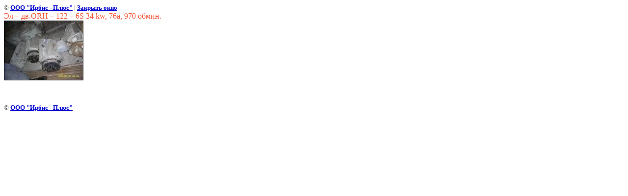

--- FILE ---
content_type: text/html; charset=utf-8
request_url: https://irbispluscom.ru/page192004/image/188580
body_size: 1863
content:
<html>
<head>

            <!-- 46b9544ffa2e5e73c3c971fe2ede35a5 -->
            <script src='/shared/s3/js/lang/ru.js'></script>
            <script src='/shared/s3/js/common.min.js'></script>
        <link rel='stylesheet' type='text/css' href='/shared/s3/css/calendar.css' /><link rel='stylesheet' type='text/css' href='/shared/highslide-4.1.13/highslide.min.css'/>
<script type='text/javascript' src='/shared/highslide-4.1.13/highslide.packed.js'></script>
<script type='text/javascript'>
hs.graphicsDir = '/shared/highslide-4.1.13/graphics/';
hs.outlineType = null;
hs.showCredits = false;
hs.lang={cssDirection:'ltr',loadingText:'Загрузка...',loadingTitle:'Кликните чтобы отменить',focusTitle:'Нажмите чтобы перенести вперёд',fullExpandTitle:'Увеличить',fullExpandText:'Полноэкранный',previousText:'Предыдущий',previousTitle:'Назад (стрелка влево)',nextText:'Далее',nextTitle:'Далее (стрелка вправо)',moveTitle:'Передвинуть',moveText:'Передвинуть',closeText:'Закрыть',closeTitle:'Закрыть (Esc)',resizeTitle:'Восстановить размер',playText:'Слайд-шоу',playTitle:'Слайд-шоу (пробел)',pauseText:'Пауза',pauseTitle:'Приостановить слайд-шоу (пробел)',number:'Изображение %1/%2',restoreTitle:'Нажмите чтобы посмотреть картинку, используйте мышь для перетаскивания. Используйте клавиши вперёд и назад'};</script>
<title>Эл – дв.ORH – 122 – 6S      34 kw, 76а,  970 обмин. | Эл.двигатели серии плавкран ГАНС-8. 16тонн.</title>
<link href="/t/v16/images/styles.css" rel="stylesheet" type="text/css">
<meta name="description" content="Эл – дв.ORH – 122 – 6S      34 kw, 76а,  970 обмин. | Эл.двигатели серии плавкран ГАНС-8. 16тонн.">
<meta name="keywords" content="Эл – дв.ORH – 122 – 6S      34 kw, 76а,  970 обмин. | Эл.двигатели серии плавкран ГАНС-8. 16тонн.">
<meta name="robots" content="all">
<meta name="revisit-after" content="31 days">
<meta http-equiv="Content-Type" content="text/html; charset=UTF-8">
<meta name="viewport" content="width=device-width, initial-scale=1.0, maximum-scale=1.0, user-scalable=no">
</head>

<body bgcolor="#ffffff" text="#000000">

<style>
body, td { font-size:13px; font-family:verdana; }
img { border: 1px solid #c0c0c0; max-width: 100%;width: auto;height: auto;}
a.back { font-weight: bold; color: #0000cc; text-decoration: underline; }
</style>


&copy; <a class="back" href="http://irbispluscom.ru/">ООО "Ирбис - Плюс"</a> | <a class="back" href="javascript:window.close();">Закрыть окно</a> 

<h3>Эл – дв.ORH – 122 – 6S      34 kw, 76а,  970 обмин.</h3>

<img style="border: 1px solid black" src="/d/foto1201778303.jpg">

<br><br clear=all>



<br><br clear=all>

&copy; <a class="back" href="http://irbispluscom.ru/">ООО "Ирбис - Плюс"</a>
<br><br clear=all>


<!-- assets.bottom -->
<!-- </noscript></script></style> -->
<script src="/my/s3/js/site.min.js?1769681696" ></script>
<script src="/my/s3/js/site/defender.min.js?1769681696" ></script>
<script src="https://cp.onicon.ru/loader/5864f08328668804758b456b.js" data-auto async></script>
<script >/*<![CDATA[*/
var megacounter_key="e6025856a1810dc0e5d9fc39741d3839";
(function(d){
    var s = d.createElement("script");
    s.src = "//counter.megagroup.ru/loader.js?"+new Date().getTime();
    s.async = true;
    d.getElementsByTagName("head")[0].appendChild(s);
})(document);
/*]]>*/</script>
<script >/*<![CDATA[*/
$ite.start({"sid":1941,"vid":1941,"aid":629,"stid":1,"cp":21,"active":true,"domain":"irbispluscom.ru","lang":"ru","trusted":false,"debug":false,"captcha":3,"onetap":[{"provider":"vkontakte","provider_id":"51962268","code_verifier":"YYNTjD0EDNT2kNMiUYzYkMRjNhjI4mjz1ZYGROjFmTE"}]});
/*]]>*/</script>
<!-- /assets.bottom -->
</body>
</html>

--- FILE ---
content_type: text/javascript
request_url: https://counter.megagroup.ru/e6025856a1810dc0e5d9fc39741d3839.js?r=&s=1280*720*24&u=https%3A%2F%2Firbispluscom.ru%2Fpage192004%2Fimage%2F188580&t=%D0%AD%D0%BB%20%E2%80%93%20%D0%B4%D0%B2.ORH%20%E2%80%93%20122%20%E2%80%93%206S%2034%20kw%2C%2076%D0%B0%2C%20970%20%D0%BE%D0%B1%D0%BC%D0%B8%D0%BD.%20%7C%20%D0%AD%D0%BB.%D0%B4%D0%B2%D0%B8%D0%B3%D0%B0%D1%82%D0%B5%D0%BB%D0%B8%20%D1%81%D0%B5%D1%80%D0%B8%D0%B8%20%D0%BF%D0%BB%D0%B0%D0%B2%D0%BA%D1%80%D0%B0%D0%BD%20%D0%93%D0%90%D0%9D%D0%A1&fv=0,0&en=1&rld=0&fr=0&callback=_sntnl1769753379043&1769753379043
body_size: 87
content:
//:1
_sntnl1769753379043({date:"Fri, 30 Jan 2026 06:09:39 GMT", res:"1"})